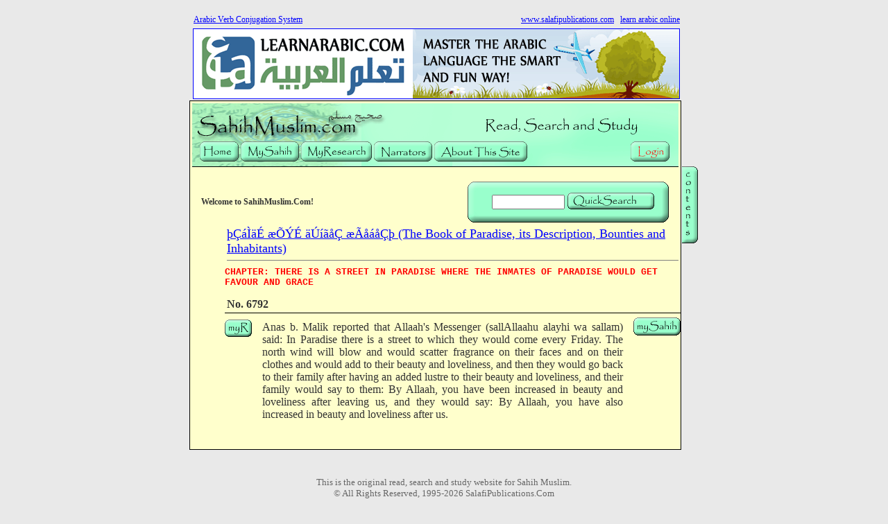

--- FILE ---
content_type: text/html;charset=iso-8859-1
request_url: https://sahihmuslim.com/sps/smm/sahihmuslim.cfm?scn=dspchaptersfull&BookID=40&ChapterID=1181
body_size: 2598
content:

<html>
<head>
<script src="sbk.js" language="javascript"></script>
<meta name="Description" content="">
<meta name="Keywords" content="">
	<title>SahihMuslim.Com</title>
<link rel="STYLESHEET" type="text/css" href="sb.css">
<link rel="STYLESHEET" type="text/css" href="sp1.css">
</head>
<body leftmargin=0 topmargin=0 marginheight="0" marginwidth="0" link="#0000ff" vlink="#000099">

<div align="center"><BR>
<table width="728"><tr><td><a href="http://www.learnarabic.com/profile/?inlaventille" target="_top">Arabic Verb Conjugation System</a> </td><td align="right"><a href="http://www.salafipublications.com/sps/sp.cfm">www.salafipublications.com</a>&nbsp;&nbsp;
<a href="http://www.learnarabic.com">learn arabic online</a>
&nbsp;&nbsp;&nbsp;&nbsp;&nbsp;&nbsp;</td></tr></table>


<table width="728" cellpadding="2" cellspacing="0"><tr><td>
	<a href="http://www.learnarabic.com" target="_blank"><img src="http://www.learnarabic.com/assets/images/la-banner-aa-700x100.png" border="1" width="700"></a>
</td></tr></table>




<table width="701" cellpadding="1" cellspacing=0"" bgcolor="black">
<tr>
<td>

<table width="650" cellpadding="0" cellspacing=0"" bgcolor="#ffffcc">
<tr>
<td>

<table cellpadding="0" cellspacing="0" width="701">
  
  <tr><td colspan="2"><table><tr><td><img src="images/topbanner.gif" width="701" height="92" border="0" alt="" usemap="#topbanner"><map name="topbanner" id="topbanner">
<area alt="" coords="11,55,65,84" href="sahihmuslim.cfm" shape="RECT">

<area alt="" coords="349,56,482,83" href="sahihmuslim.cfm?scn=about">






<area alt="" coords="69,54,154,84" href="../sp.cfm?loadpage=inc_login.cfm&referrer=smm">

<area alt="" coords="158,55,259,83" href="../sp.cfm?loadpage=inc_login.cfm&referrer=smm">

<area alt="" coords="633,55,687,84" href="../sp.cfm?loadpage=inc_login.cfm&referrer=smm">

</map>
</td></tr></table>
<BR>




<table width="100%">
<tr>

<td>&nbsp;&nbsp;</td><td align="left"><b>Welcome to SahihMuslim.Com!</b></td>

<td align="right">
<table cellpadding="0" cellspacing="0" background="images/frm_bg.gif" border="0">
<form action="sahihmuslim.cfm?scn=searchresults" method="post" name="quicksearch">
<tr><td rowspan="3"><img src="images/transp.gif" width="1" height="59" border="0" alt=""></td></tr>
<tr>
<td><img src="images/transp.gif" width="289" height="1"></td></tr>
<tr><td>
<table width="100%"><tr><td width="100%" align="right"></td><td><input type="txt" name="search_txt" size="11"></td><td><img src="images/but_quicksearch.gif" width="125" height="24" border="0" alt=""   onClick="document.quicksearch.submit()">&nbsp;&nbsp;&nbsp;&nbsp;&nbsp;&nbsp;</td></tr></table>
</td>
</tr></form>
</table>
</td>
<td>&nbsp;&nbsp;</td>
</tr>
</table>
</td></tr>



<tr>
<td width="50"></td>
<td width="650" valign="top">

<table width="100%"><tr><td>
<a href="sahihmuslim.cfm?scn=dspchapters&BookID=40"><font size="4">þÇáÌäÉ æÕÝÉ äÚíãåÇ æÃåáåÇþ (The Book of Paradise, its Description, Bounties and Inhabitants)</font></a>
<hr size="1" noshade>
</td></tr></table>

<font size=2 face="courier new" color="red"><b>CHAPTER: THERE IS A STREET IN PARADISE WHERE THE INMATES OF PARADISE WOULD GET FAVOUR AND GRACE</b></font>
&nbsp;<p>
<table cellpadding="0" cellspacing="0">

<tr><td colspan="2">

<table width="100%"><tr><td  nowrap><font size=3><b>No. 6792</b></font></td>
<td align="left" width="100%"></td>
<td align="right" valign="top">

</td>
</tr></table>

</td></tr>


<tr><td bgcolor="#000000" colspan="2"><img src="images/transp.gif" width="1" height="1" border="0" alt=""></td></tr>

<tr>
<tr><td colspan="2"><img src="images/transp.gif" width="1" height="6" border="0" alt=""></td></tr>

<tr>
<td>
<table cellpadding="0" cellspacing="0"><tr><td valign="top" nowrap><img src="images/transp.gif" width="1" height="3" border="0" alt=""><BR>


<img src="images/but_myR.gif" width="39" height="25" border="0" alt="" onclick="alert('This is for registered users only. Please login first.');">





<td><img src="images/transp.gif" width="10" height="1" border="0" alt=""></td></td>
<td width="100%">


<table width="100%" cellpadding="3"><tr>
<td  valign="top" width="100%"><P><font size=3>
Anas b. Malik reported that Allaah's Messenger (sallAllaahu alayhi wa sallam) said: In Paradise there is a street to which they would come every Friday. The north wind will blow and would scatter fragrance on their faces and on their clothes and would add to their beauty and loveliness, and then they would go back to their family after having an added lustre to their beauty and loveliness, and their family would say to them: By Allaah, you have been increased in beauty and loveliness after leaving us, and they would say: By Allaah, you have also increased in beauty and loveliness after us. <P>
</font></td>

</tr>

</table>





</td>
<td><img src="images/transp.gif" width="10" height="1" border="0" alt=""></td><td valign="top">

<img src="images/but_mysahih.gif" width="68" height="26" border="0" alt="" onclick="alert('This is for registered users only. Please login first.');">
</td>
</tr></table>
</td>
</tr>


</table>

</td>
</tr>


<tr><td colspan="2"><table width="701"><tr><td><img src="images/transp.gif" width="701" height="30" alt="" border="0"></td></tr></table>
</td></tr>
</table>

</td></tr></table>
</td>
<td valign="top" bgcolor="#e9e9e9">
<img src="images/transp.gif" width="23" height="94"><BR><DIV ID="slider">
<a href="sahihmuslim.cfm?scn=contents"><img src="images/but_contents.gif" width="23" height="111" border="0" alt=""></a></div></td>
</tr></table>
<BR><BR>

<table><tr><td align="center"><font size="2" color="#666666">
This is the original read, search and study website for Sahih Muslim.<br>
&copy; All Rights Reserved, 1995-2026 SalafiPublications.Com<BR>
<a href="mailto:comments@salafipublications.com">Comments & Suggestions</a></td></tr></table>
</div>
<BR><BR>
<script language=JavaScript>
<!--
var message="Function Disabled!";
///////////////////////////////////
function clickIE() {if (document.all) {return false;}}
function clickNS(e) {if 
(document.layers||(document.getElementById&&!document.all)) {
if (e.which==2||e.which==3) {return false;}}}
if (document.layers) 
{document.PrxOff_captureEvents(Event.MOUSEDOWN);document.PrxOff_onmousedown=clickNS;}
else{document.onmouseup=clickNS;document.oncontextmenu=clickIE;}
// --> 
</script>

</body>
</html>

--- FILE ---
content_type: text/css
request_url: https://sahihmuslim.com/sps/smm/sb.css
body_size: 336
content:
A {text-decoration:underline;font-family: "georgia, verdana"; font-size:9pt; }
.m {color:white;font-size:9pt;font-family:"Courier New,Courier";line-height:9pt;}
.o {color:blue;font-size:8pt;font-family:"verdana, Courier New,Courier";line-height:9pt; font-weight:bold}
.c {font-size:9pt;font-weight:normal;font-family:Geneva,Arial,sans-serif;line-height:9pt;}
.r {background-color:#D60027}
.b {background-color:black}
.headlines {color:blue;font-size:9pt;font-family:Geneva,Arial,san-serif;line-height:9pt;}
.news {color:#660099;font-size:9pt;line-height:9pt;}
P {text-align:justify;}
.INM	{background:#ffffcc;color:#000000;font-size:xx-small;}
.x {color:#ffcc00;font-size:9pt;font-family:"ms sans serif, geneva";line-height:9pt;}
.art {font-family:"georgia, verdana"; font-size:9pt;line-height:13pt; }
.txtSmall {font-family:"georgia,verdana"; font-size:8pt;}
H3 {font-size:11pt; font-family:"georgia,verdana";line-height:17pt;}
TD {font-family:"georgia, verdana";font-size:9pt;}

.ButtonStyle1 { background-color:#0099cc;color:#ffffff;font-weight:bold;font-family:verdana}

--- FILE ---
content_type: application/javascript
request_url: https://sahihmuslim.com/sps/smm/sbk.js
body_size: 107
content:
// <!--- open Windows --->
function openScript(url,width,height) {
        var Win = window.open(url,"openScript",'width=' + width + ',height=' + height +',resizable=0,scrollbars=no,menubar=no,status=no,toolbar=0');
}



// <!--- open Windows --->
function openScriptScroll(url,width,height) {
        var Win = window.open(url,"openScript",'width=' + width + ',height=' + height +',resizable=0,scrollbars=yes,menubar=no,status=no,toolbar=0');
}




